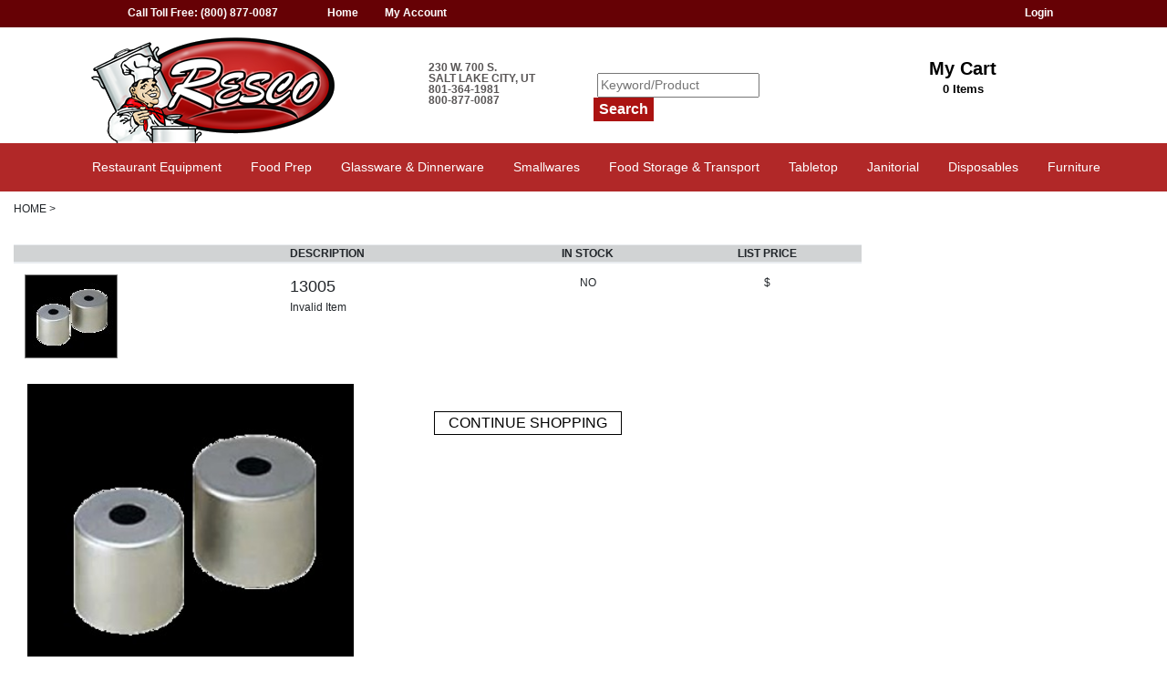

--- FILE ---
content_type: text/html; charset=UTF-8
request_url: http://rescoslc.com/Item/13005/3-x-2-1-2-biscuit-cutter
body_size: 20545
content:
<!DOCTYPE html>
        



<html lang="en">
<head>
    <meta charset="UTF-8">
    <title>Resco</title>
    <meta http-equiv="x-ua-compatible" content="ie=edge">
    <meta name="viewport" content="width=device-width, initial-scale=1.0" />

    <script src="/../js/jquery-1.10.2.min.js"></script>
    <script src="/../js/jquery-ui-1.10.3.min.js"></script>
    <script src="/../js/jquery.cookie.js"></script>


    <script src="https://cdnjs.cloudflare.com/ajax/libs/popper.js/1.12.3/umd/popper.min.js" integrity="sha384-vFJXuSJphROIrBnz7yo7oB41mKfc8JzQZiCq4NCceLEaO4IHwicKwpJf9c9IpFgh" crossorigin="anonymous"></script>

   <link rel="stylesheet" href="https://maxcdn.bootstrapcdn.com/bootstrap/4.0.0-beta.2/css/bootstrap.min.css" integrity="sha384-PsH8R72JQ3SOdhVi3uxftmaW6Vc51MKb0q5P2rRUpPvrszuE4W1povHYgTpBfshb" crossorigin="anonymous">
    <script src="https://maxcdn.bootstrapcdn.com/bootstrap/4.0.0-beta.2/js/bootstrap.min.js" integrity="sha384-alpBpkh1PFOepccYVYDB4do5UnbKysX5WZXm3XxPqe5iKTfUKjNkCk9SaVuEZflJ" crossorigin="anonymous"></script>

    <link rel='stylesheet' href="https://maxcdn.bootstrapcdn.com/font-awesome/4.7.0/css/font-awesome.min.css">


    <link rel='stylesheet' type='text/css' href='/css/resco.css'>

    <style>
        .d-md-none {
            display: none !important;
        }
        .d-none {
            display: initial !important;
        }
        .d-md-flex {
            display: flex !important;
        }
    </style>

</head>
<body>
  <header>
    <div class="topNav">
      <div class="container">
       <div class="row">
        <div id="topnav" class="col-12">
          <ul>
            <li class="column-left">Call Toll Free: (800) 877-0087</li>
            <li><a href="/Home">Home</a></li>
            <li><a href="/MyAccount">My Account</a></li>
<li class="login"><a href="/Login">Login</a></li>          </ul>
        </div>
       </div>
      </div>
    </div>
    <div class="logoNav">
      <div class="container">
       <div class="row">
        <div class="col-4">
          <a href="/Home"><img src="/images/logo.png"></a>
        </div>
        <div class="col-2">
          <p>230 W. 700 S.<br />
             Salt Lake City, UT<br />
             801-364-1981<br />
             800-877-0087</p>
        </div>
        <div class="col-3 sitesearch">
          <form id="search" name="search" method="post" action="/Search">
            <input type="text" placeholder="Keyword/Product" name="_sv">
            <input type="submit" class="button" value="Search">
          </form>
        </div>
        <div class="col-3 cart_info">
          <a href="/Cart">My Cart <br /><span id="cartItems"><span id="cartlines">0</span> Items</span></a>
        </div>
       </div>
      </div>
    </div>
    <nav>
      <div class="container">
       <div class="row navMenu">
<ul><li class="catalogmenu_topcat">
        <a class="subNav" href="/Products/Restaurant-Equipment"><span class="catlinktop">Restaurant Equipment</span></a><ul><li class="catalogmenu_line">
        <a href="/Products/Restaurant-Equipment/Cooking-Equipment"><span class="catlink">Cooking Equipment</span></a><ul></li></li></li></li></li></li></ul></li><li class="catalogmenu_line">
        <a href="/Products/Restaurant-Equipment/Refrigeration-Equipment"><span class="catlink">Refrigeration Equipment</span></a><ul></li></li></li></li></li></li></li></li></li></li></li></li></ul></li><li class="catalogmenu_line">
        <a href="/Products/Restaurant-Equipment/Commercial-Ovens"><span class="catlink">Commercial Ovens</span></a></li><li class="catalogmenu_line">
        <a href="/Products/Restaurant-Equipment/Food-Holding-Warming"><span class="catlink">Food Holding & Warming</span></a></li><li class="catalogmenu_line">
        <a href="/Products/Restaurant-Equipment/Ice-Machines"><span class="catlink">Ice Machines</span></a></li><li class="catalogmenu_line">
        <a href="/Products/Restaurant-Equipment/Work-Tables-Equipment-Stands"><span class="catlink">Work Tables & Equipment Stands</span></a></li><li class="catalogmenu_line">
        <a href="/Products/Restaurant-Equipment/Beverage-Equipment"><span class="catlink">Beverage Equipment</span></a></li></ul></li><li class="catalogmenu_topcat">
        <a class="subNav" href="/Products/Food-Prep"><span class="catlinktop">Food Prep</span></a></li><li class="catalogmenu_topcat">
        <a class="subNav" href="/Products/Glassware-Dinnerware"><span class="catlinktop">Glassware & Dinnerware</span></a></li><li class="catalogmenu_topcat">
        <a class="subNav" href="/Products/Smallwares"><span class="catlinktop">Smallwares</span></a><ul><li class="catalogmenu_line">
        <a href="/Products/Smallwares/Knives"><span class="catlink">Knives</span></a></li><li class="catalogmenu_line">
        <a href="/Products/Smallwares/Flatware"><span class="catlink">Flatware</span></a></li></ul></li><li class="catalogmenu_topcat">
        <a class="subNav" href="/Products/Food-Storage-Transport"><span class="catlinktop">Food Storage & Transport</span></a></li><li class="catalogmenu_topcat">
        <a class="subNav" href="/Products/Tabletop"><span class="catlinktop">Tabletop</span></a></li><li class="catalogmenu_topcat">
        <a class="subNav" href="/Products/Janitorial"><span class="catlinktop">Janitorial</span></a></li><li class="catalogmenu_topcat">
        <a class="subNav" href="/Products/Disposables"><span class="catlinktop">Disposables</span></a></li><li class="catalogmenu_topcat">
        <a class="subNav" href="/Products/Furniture"><span class="catlinktop">Furniture</span></a></li>         </ul>
       </div>
     </div>
   </nav>


  </header>
        
<script>

$(document).ready(function() {

  $(".catalogmenu_topcat").click(function() {
    window.location = $(this).find("a").attr("href");
    return false;
  });

  $(".catalogmenu_line").click(function() {
    window.location = $(this).find("a").attr("href");
    return false;
  });


  $(document).on('click touch', function(event) {
    if (!$(event.target).parents().addBack().is('#cartupdate')) {
      $('#cartupdate').css('display','none');
      $('#resetPassMessage').css('display','none');
    }
    if (event.target.id == 'forgotToggle') {
      $('.forgotpass').show();
    }
  });

  $('#search').submit(function() {
    var search=$('input[name="_sv"]').val();
    var search_url = "/Search/"+search;
    $('#search').attr('action',search_url);
  });


});

function validateAccountEdit() {
  valid = true;
  return valid;
}

function validatesignup() {

   $('.signupname').css("display","none");
   $('.signupemail').css("display","none");
   $('.signupzip').css("display","none");
   $('.signupphone').css("display","none");
   $('.signuppswd').css("display","none");

   valid=true;

    if ($('input[name="existingCustomerName"]').val()=="") {
      $('.signupname').css("display","block");
      valid=false;
    }
    if ($('input[name="existingCustomerEmail"]').val()=="") {
      $('.signupemail').css("display","block");
      valid=false;
    }
    if ($('input[name="existingCustomerZip"]').val()=="") {
      $('.signupzip').css("display","block");
      valid=false;
    }
    if ($('input[name="existingCustomerPhone"]').val()=="") {
      $('.signupphone').css("display","block");
      valid=false;
    }
    if ($('input[name="existingCustomerPassword"]').val()=="") {
      $('.signuppswd').css("display","block");
      valid=false;
    }
    if ($('input[name="existingCustomerPassword2"]').val()=="") {
      $('.signuppswd').css("display","block");
      valid=false;
    }
    if ($('input[name="existingCustomerPassword"]').val()!=$('input[name="existingCustomerPassword2"]').val()) {
      $('.signuppswd').css("display","block");
      valid=false;
    }
   
  return valid;
}
</script>

<div id="cartupdate"></div>    
<div id="loadingBox">
  <div class="loadingMsg">Loading...</div>
</div>


<!-- Open Div container -->
    <div class="row productsdetail">

        <div id="mainItemDetail" class="col-md-9">
            <div class="rhs-breadcrumb tbpad">HOME &gt;
            </div>

            <style>
                .controlouter {
                    border: 1px solid black;
                    background-color: #E6E7E8;
                    padding: 10px;
                    padding-top: 5px;
                    padding-bottom: 5px;
                    margin-bottom: 20px;
                    margin-top: 20px;
                }
                .controlhead {
                    background-color: black;
                    color: white;
                    text-align: center;
                    min-height: 20px;
                    padding: 5px;
                    margin-bottom: 10px;
                    margin-top: 10px;
                    font-weight: bold;
                    background-image: url(/images/expandedCH.png);
                    background-position: 4px center;
                    background-repeat: no-repeat;
                    cursor: pointer;
                }
                .controlhead.collapsed {
                    background-image: url(/images/collapsedControlHead.png);
                    background-position: 4px center;
                    background-repeat: no-repeat;
                    cursor: pointer;
                }
                .controlhead.nocollapse {
                    background-image: none;
                    cursor: default;
                }
                .controlbody {
                    background-color: white;
                    color: black;
                    border: 1px solid black;
                    margin-bottom: 10px;
                    cursor: pointer;
                }
                .controlexpanded {
                    background-image: url(/images/expandedControlHead.png);
                    background-position: 4px center;
                    background-repeat: no-repeat;
                    height: 20px;
                    width: 20px;
                    float: left;
                    margin-right: 5px;
                    cursor: pointer;
                }
                .controlexpanded.collapsed {
                    background-image: url(/images/collapsedCH.png);
                }
                .controlbody.collapsed {
                    display: none;
                }
                .controlcheck {
                    padding-left: 7px;
                    padding-top: 5px;
                }
                .controlcheck.collapsed {
                    display: none;
                }
                .controlcheck label {
                    display: block;
                }
            </style>


    <style>
        .productsview, .productsdetail {
            font-size: 12px;
        }
        .rhs-search input {
            border: 1px solid red;
            width: 50%;
        }
        .tbpad {
            padding-top: 10px;

        }
        .producttable {
            margin-top: 30px;
        }
        .table-striped tbody tr:nth-of-type(even) {
            background-color: rgba(0,0,0,.05);
        }
        .table-striped tbody tr:nth-of-type(odd) {
            background-color: transparent;
        }
        .table th {
            padding-top: 0px;
            padding-bottom: 0px;
        }

    </style>

            <style>
                .producttable tbody > tr > td:nth-of-type(1) img {
                    border: 1px solid grey;
                }
                .producttable tbody > tr > td:nth-of-type(2) {
                    position: relative;
                }
                .producttable tbody > tr > td:nth-of-type(2) > div:nth-of-type(1) {
                    font-size: 18px;
                }
                .producttable tbody > tr > td:nth-of-type(2) > div:nth-of-type(3) {
                    position: absolute; bottom: 0; width: 100%;
                }

                .producttable tbody > tr > td:nth-of-type(3) {
                    text-align: center;
                }
                .producttable tbody > tr > td:nth-of-type(4) img {
                    margin: auto;
                    display: block;
                }
                .producttable tbody > tr > td:nth-of-type(5) {
                    text-align: center;
                }
                .producttable tbody > tr > td:nth-of-type(6) {
                    text-align: center;
                }

                .red {
                    color: red;
                }
                .atcwidget {
                    position: relative;
                }
                .atcwidget div {
                    position: absolute;
                    text-align: center;
                }
                .atcwidget div:nth-of-type(1) {
                    left: 0;
                    top: 0;
                    height: 20px;
                    width: 30%;
                    border: 1px solid grey;
                    cursor: pointer;

                }
                .atcwidget div:nth-of-type(2) {
                    left: 30%;
                    top: 0;
                    height: 20px;
                    width: 40%;
                    border: 1px solid grey;
                }
                .atcwidget input {
                    width: 100%;
                    height: 100%;
                    text-align: center;

                }
                .atcwidget div:nth-of-type(3) {
                    left: 70%;
                    top: 0;
                    height: 20px;
                    width: 30%;
                    border: 1px solid grey;
                    cursor: pointer;
                }
                .atcwidget img {
                    width: 100%;
                    height: auto;
                }

                .blueprice {
                    color: #00AEEF;
                }

                .productsdetail .mainimage img {
                    border: 1px solid black;
                    width: 100%;
                    height: auto;
                    min-height: 50px;
                }
                .productsdetail .imgthumb img {
                    border: 1px solid black;
                    width:100%;
                    height: auto;
                    cursor: pointer;
                }

                .productsdetail .detailinput, .productsdetail .detailselect {
                    width: 100%;
                }
                .spacing2 {
                    padding-top: 10px;
                    padding-bottom: 10px;
                }
                .spaceleft {
                    margin-left: 10px;
                }
                .continueShoppingButton {
                    display: block;
                    border: 1px solid black;
                    width:  206px;
                    color: black;
                    text-align: center;
                    font-size: 16px;
                    float: right;
                }
                .continueShoppingButton:hover {
                    color: black;
                    text-decoration: none;
                }

                .controlhead.bodystyle {
                    margin-bottom: 0;
                    text-align: left;
                    padding-left: 28px;
                }
                .controlbody.bodystyle {
                    padding: 10px;
                    background-color: #ebebeb;
                }


            </style>

            <table class="table table-striped producttable">
                <thead>
                    <tr style="background-color: #D1D3D4;">
                        <th scope="col">&nbsp;</th>
                        <th scope="col">DESCRIPTION</th>
                        <th scope="col" style="text-align: center;">IN STOCK</th>
                        <th scope="col" style="text-align: center;">LIST PRICE</th>
                    </tr>
                </thead>
                <tbody>
                <tr>

<td><img src="/showimg.php?sz=gd&image=13005.jpg" alt=""></td>                    <td style="position: relative;">
                        <div>
                            13005                        </div>
                        <div>
                            <span class="itemDesc">Invalid Item</span>
                        </div>
                    </td>
                    <td>
                        <div>NO</div>
                    </td>
                    <td style="text-align:center;">
                        $                    </td>
                </tr>
                </tbody>
            </table>



            <div class="row">
                <div class="col-sm-5">
                    <div class="mainimage">
<a href="https://www.rescoslc.com/Home/showimg.php?sz=fl&image=13005.jpg" target="_blank"><img id="mainimage" src="/showimg.php?sz=id&image=13005.jpg" alt=""></a>                    </div>
                    <div class="row" style="padding-top: 20px;">

                    </div>
                </div>
                <div class="col-sm-4">

                    <div style="margin-top: 20px;">
                        <div class="row spacing2">
                            <div class="col-sm-12">
                                <a href="/" class="continueShoppingButton">CONTINUE SHOPPING</a>
                            </div>
                        </div>
                    </div>


                </div>
                <div class="col-sm-3">&nbsp;</div>
            </div>
            <script>
                $(document).ready(function(){
                    $(".imgthumb img").click(function(){
                        var imgsrc = '';
                        var oldsrc = '';
                        imgsrc = $(this).attr('src');
                        imgsrc = imgsrc.replace('sz=si','sz=id');
                        $("#mainimage").attr("src", imgsrc);
                      
                    });



        $(".controlhead").click(function(){
            if ($(this).hasClass("nocollapse")) return;
            if ($(this).hasClass("collapsed")) {
                $(this).removeClass("collapsed");
                $(this).next().removeClass("collapsed");
            } else {
                $(this).addClass("collapsed");
                $(this).next().addClass("collapsed");
            }
        });
        $(".controlexpanded").click(function(){
            if ($(this).hasClass("collapsed")) {
                $(this).removeClass("collapsed");
                $(this).parent().find(".controlcheck").removeClass("collapsed");
            } else {
                $(this).addClass("collapsed");
                $(this).parent().find(".controlcheck").addClass("collapsed");
            }
        });

                });
  function addToCart (id) {
      var item_num = id.substr(0,id.length-4);
      var add_qty = $('#'+item_num+'-qty').val();
      var url = "/subpage/addtocart.php";
      $.ajax({
        type: "POST",
        url: url,
        dataType: "html",
        data: {add_qty: add_qty,item_num : item_num},
        success: function(data)
        {
          $('#cartlines').html($(data).filter('#cartLines').html());
          $('#cartupdate').html($(data).filter('#itemadded').html());
          $('#cartupdate').css('display','block');
        }
      });
  }
            </script>
        </div>
    </div>

<div class="pre-footer"></div>

<!-- footer block -->

<div class="row no-gutters footerblock d-none d-md-flex">
    <div class="col-sm-5 firstcol">

        <div class="row">
            <div class="col-sm-1"></div>
            <div class="col-sm-4" style="padding-top: 20px"><img src="/images/logo.png" class="img-fluid" /></div>
            <div class="col-sm-7" style="padding-top: 20px;">
                <div style="padding-left: 2px; padding-top: 10px;">
                    Phone: (800)-877-0087 <br>
                </div>
            </div>
        </div>
    </div>
    <div class="col-sm-3 secondcol" style="padding-left: 15px; padding-top: 20px; padding-bottom: 20px;">
        <a href="/Cart">View Cart</a><br>
        <font style="font-size:18px;"><a href="/theme/RESCOCatalog_Master.pdf" target="_blank">RESCO Catalog</a></font>
    </div>
    <div class="col-sm-4 thirdcol" style="padding-left: 15px; padding-top: 20px; padding-bottom: 20px;">
<!--
        <a href="/About">About</a><br>
        <a href="/About">Contact</a><br>
        <a href="/Terms">Terms &amp; Conditions</a><br>
        <a href="#">Site Map</a><br>
-->
    </div>
</div>
<!-- end footer block -->





--- FILE ---
content_type: text/css
request_url: http://rescoslc.com/css/resco.css
body_size: 9885
content:
body {
  font-family: Exo, sans-serif;
  font-size: 14px;
  line-height: 1.5;
  min-width: 1200px ! important;
}
header ul li {
  list-style: none;
}
.container {
  width: 1200px;
}
.row {
/*
  margin-left: -20px;
  margin-right: -20px;
*/
  margin-left: 0px;
  margin-right: 0px;
}
.col-12, .col-8, .col-4, col-lg-1 {
  float:left;
  position: relative;
  min-height: 1px;
}
.col-12 {
  width:100%;
}
.col-6 {
  width: 50%;
}
.col-4 {
  width:33.3333%;
}
.col-2 {
  width:16.6667%;
}
.col-lg-1{
  width: 10%;
}
header ul li {
  display: inline-block;
}
.topNav {
  color: #fff;
  background-color:#660105;
}
.topNav .column-left {
  padding-right: 50px;
}
.topNav ul li {
  margin-top:10px;
  font-weight: bold;
  font-size:12px;
}
.topNav a {
  text-decoration: none;
  color: #fff;
}
.topNav .login{
  float: right;
}
.topNav .row {
    height: 30px;
    line-height: .8;
}
.topNav ul li {
  padding-right:25px;
}
.logoNav {
  padding-top:10px;
}
.sitesearch {
  padding-top: 40px;
}
.button {
    background-color: #ab1312;
    border: none;
    height: 26px;
    color: #fff;
    font-size: 16px;
    font-weight: bold;
    left: -4px;
    position: relative;
}
.logoNav p {
    font-size: 12px;
    padding-top: 28px;
    font-weight: bold;
    color: #585555;
    line-height: 1;
    text-transform: uppercase;
}
#cartupdate, #resetPassMessage, #failedlogin, #menu-login {
  display:none;
  position: absolute;
  width: 200px;
  height: auto;
  z-index: 1000;
  left: 40%;
  top: 30%;
  background: #fff;
  border: 2px solid #000;
  border-radius: 7px;
  text-align:center;
  padding: 12px;
  font-size: 18px;
  font-weight: bold;
}
#loadingBox {
  display:none;
  position: absolute;
  width: 200px;
  height: 100px;
  z-index: 1000;
  left: 40%;
  top: 30%;
  background: #fff;
  border: 2px solid #000;
  border-radius: 7px;
}
.verifiedquickaddmsg {
  margin-left:10px;
  color: #2c9c2c;
  font-size: 16px;
  font-weight: bold;
  display: none;
}
.failedquickaddmsg {
  margin-left:10px;
  color: red;
  font-size: 16px;
  font-weight: bold;
  display: none;
}
#failedlogin, #minOrderMsg {
  color: red;
  display:block;
  width: 300px;
}
.loadingMsg {
  text-align:center;
  padding-top: 30px;
  font-size: 22px;
}
.qtySelect select {
    width: 40px;
    height: 20px;
}







a {
  text-decoration: none;
}

nav {
    background-color:#b12828;
}

.navMenu ul {
    list-style: none;
    margin: 0;
    padding-left: 0;
}

.navMenu li {
    color: #fff;
  background: #b12828;
    display: block;
    float: left;
    padding: 1rem;
    position: relative;
    text-decoration: none;
  transition-duration: 0.5s;
}
  
.navMenu li a {
  color: #fff;
  text-decoration: none;
}

.navMenu li:hover,
.navMenu li:focus-within {
    background: #212629;
    cursor: pointer;
}

.navMenu li:focus-within a {
  outline: none;
}

.navMenu ul li ul {
    background: #b12828;
    visibility: hidden;
  opacity: 0;
  min-width: 5rem;
    position: absolute;
  transition: all 0.5s ease;
  margin-top: 1rem;
    left: 0;
  display: none;
}

.navMenu ul li:hover > ul,
.navMenu ul li:focus-within > ul,
.navMenu ul li ul:hover,
.navMenu ul li ul:focus {
   visibility: visible;
   opacity: 1;
   display: block;
   z-index: 1000;
}

.navMenu {
  width: 1150px;
}
.navMenu ul li ul li {
  clear: both;
  width: 100%;
}

                .atcwidget {
                    position: relative;
                }
                .atcwidget div {
                    position: absolute;
                    text-align: center;
                }
                .atcwidget div:nth-of-type(1) {
                    left: 0;
                    top: 0;
                    height: 20px;
                    width: 30%;
                    border: 1px solid grey;
                    cursor: pointer;
                }
                .atcwidget div:nth-of-type(2) {
                    left: 30%;
                    top: 0;
                    height: 20px;
                    width: 40%;
                    border: 1px solid grey;
                }
                .atcwidget input {
                    width: 100%;
                    height: 100%;
                    text-align: center;

                }
                .atcwidget div:nth-of-type(3) {
                    left: 70%;
                    top: 0;
                    height: 20px;
                    width: 30%;
                    border: 1px solid grey;
                    cursor: pointer;
                }
                .atcwidget img {
                    width: 100%;
                    height: auto;
                }

.login-wrap {
  display: table;
  margin: 0 auto;
  width: 300px;
}
.logincontainer {
  height: 250px;
}
.centerContainer {
  padding-top: 30px;
}
        .blackheader {
            padding-left: 15px;
            font-weight: bold;
            font-size: 18px;
            border-bottom: 1px solid;
        }
                .button2 {
                    background-color: #777777;

                    padding: 5px;
                    padding-left: 10px;
                    padding-right: 10px;
                    curose: pointer;
                    color: white;
                    margin-left: 10px;
                    font-size: 14px;
                    font-weight: bold;
                    display: inline-block;
                }
                .button1 {
                    border: 1px solid black;
                    padding: 5px;
                    padding-left: 10px;
                    padding-right: 10px;
                    color: black;
                    margin-left: 10px;
                    font-size: 14px;
                    font-weight: bold;
                    display: inline-block;
                    float: left;
                    margin-right: 10px;
                }
                .button1:hover, .button2:hover {
                    text-decoration: none;
                }
                .checkoutbutton {
                    background-color: #000;

                    padding: 5px;
                    padding-left: 10px;
                    padding-right: 10px;

                    color: white;
                    margin-left: 10px;
                    font-size: 14px;
                    font-weight: bold;
                    display: inline-block;
                }
                .checkoutbutton:hover {
                    background-color: #6D89C5;

                    padding: 5px;
                    padding-left: 10px;
                    padding-right: 10px;

                    color: white;
                    margin-left: 10px;
                    font-size: 14px;
                    font-weight: bold;
                    display: inline-block;
                    text-decoration: none;
                }
                .cartTotal {
                    text-align: right;
                    font-size: 14px;
                    font-weight: bold;
                    padding: 5px;
                    padding-right: 30px;
                    border-top: 1px solid;
                }
                .cartButtons {
                    padding-left: 50px;
                }
                .footerblock {
                    border-top: 1px solid;
                }

#emptyCart {
  min-height: 150px;
}
.cart_info {
    text-align: center;
    padding-top: 20px;
}
.cart_info a {
    font-size: 20px;
    font-weight: bold;
    text-decoration: none;
    color: #000;
}
#cartItems {
    font-size: 13px;
    position: relative;
    bottom: 10px;
}
.subcat {
    width: 18%;
    float: left;
    border: 1px solid;
    height: 75px;
    text-align: center;
    margin: 3px;
}
.subcat a {
    color: grey;
    text-decoration: none;
    font-weight: bold;
    text-transform: uppercase;
    font-size: 18px;
}
.subcat_break {
    clear:both;
}
.breadcrumb a {
    color: #b12728;
}
.login_msg {
    font-size: 20px;
    font-weight: bold;
    text-align: center;
    height: 300px;
    padding-top: 60px;
}
/* Order Details */
.order_head {
  padding: 20px;
  border: 1px solid black;
  margin-bottom: 30px;
}
.order_num label {
  font-weight: bold;
}
.order_num {
  float:right;
  padding: 20px 10px 0 0;
  font-size: 18px;
  text-align: right;
}
.order_head span {
  padding-left: 4px;
}
.address_info {
  clear: both;
  padding: 0 50px;
}
.address_info h1 {
    font-size: 30px;
    font-weight: bold;
    margin: 0;
    padding: 0;
}
.addr_bill, .addr_ship {
  float: left;
  width: 50%;
}
.doc_info {
  clear: both;
}
.doc_info ul{
  list-style: none;
}
.doc_info li {
    width: 20%;
    float: left;
    text-align: center;
    border-collapse: collapse;
    margin-left: 4px;
    vertical-align: middle;
    padding-top: 6px;
}
.doc_info label {
    font-weight: bold;
}
.order_detail {
  clear: both;
}
.order_detail table {
  width: 100%;
}
.order_detail .right {
}
.order_detail th {
    background-color: #353737;
    color: white;
    font-size: 18px;
    width: 16%;
}
.order_detail tr {
    border: 1px solid black;
}
.order_footer ul, .order_footer_print ul {
  list-style: none;
  margin-left: 80%;
  padding-top: 20px;
}
#order_content_print {
   width: 1050px;
}
.order_footer_print {
    width: 900px;
}
.order_footer li, .order_footer_print li {
    padding: 0;
    margin: 0;
    line-height: 15px;
    width: 130px;
    text-align:right;
}
.order_footer label, .order_footer_print label {
  font-weight: bold;
}
.item_image_print {
  display:none;
}
.actionWrap {
  text-align:center;
  padding-top:20px;
}
.printButton:hover {
    color: #fff;
    background: #312f2f;
}
.printButton {
    margin-top: 10px;
    text-align:center;
    width: 80px;
    height: 30px;
    background-color: #9e9d9d;
    border: none;
    color: #FFF;
    font-size: 16px;
    cursor: pointer;
}
.table {
    width: 100%;
    max-width: 100%;
    margin-bottom: 1rem;
    background-color: transparent;
}
